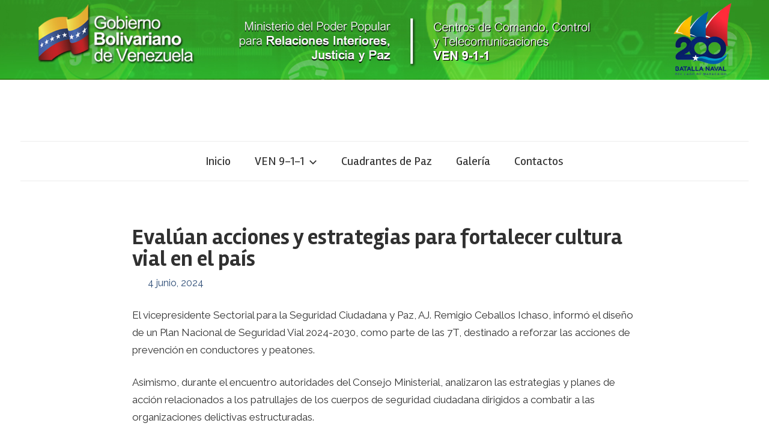

--- FILE ---
content_type: text/html; charset=UTF-8
request_url: https://ven911.gob.ve/?p=8917
body_size: 4685
content:
<!DOCTYPE html>
<html lang="es">

<head>
<meta charset="UTF-8">
<meta name="viewport" content="width=device-width, initial-scale=1">
<link rel="profile" href="http://gmpg.org/xfn/11">

<title>Evalúan acciones y estrategias para fortalecer cultura vial en el país &#8211; Ven 911</title>
<link rel='dns-prefetch' href='//fonts.googleapis.com' />
<link rel='dns-prefetch' href='//s.w.org' />
<link rel="alternate" type="application/rss+xml" title="Ven 911 &raquo; Feed" href="https://ven911.gob.ve/?feed=rss2" />
<link rel="alternate" type="application/rss+xml" title="Ven 911 &raquo; RSS de los comentarios" href="https://ven911.gob.ve/?feed=comments-rss2" />
		<script type="text/javascript">
			window._wpemojiSettings = {"baseUrl":"https:\/\/s.w.org\/images\/core\/emoji\/11\/72x72\/","ext":".png","svgUrl":"https:\/\/s.w.org\/images\/core\/emoji\/11\/svg\/","svgExt":".svg","source":{"concatemoji":"https:\/\/ven911.gob.ve\/wp-includes\/js\/wp-emoji-release.min.js?ver=4.9.18"}};
			!function(e,a,t){var n,r,o,i=a.createElement("canvas"),p=i.getContext&&i.getContext("2d");function s(e,t){var a=String.fromCharCode;p.clearRect(0,0,i.width,i.height),p.fillText(a.apply(this,e),0,0);e=i.toDataURL();return p.clearRect(0,0,i.width,i.height),p.fillText(a.apply(this,t),0,0),e===i.toDataURL()}function c(e){var t=a.createElement("script");t.src=e,t.defer=t.type="text/javascript",a.getElementsByTagName("head")[0].appendChild(t)}for(o=Array("flag","emoji"),t.supports={everything:!0,everythingExceptFlag:!0},r=0;r<o.length;r++)t.supports[o[r]]=function(e){if(!p||!p.fillText)return!1;switch(p.textBaseline="top",p.font="600 32px Arial",e){case"flag":return s([55356,56826,55356,56819],[55356,56826,8203,55356,56819])?!1:!s([55356,57332,56128,56423,56128,56418,56128,56421,56128,56430,56128,56423,56128,56447],[55356,57332,8203,56128,56423,8203,56128,56418,8203,56128,56421,8203,56128,56430,8203,56128,56423,8203,56128,56447]);case"emoji":return!s([55358,56760,9792,65039],[55358,56760,8203,9792,65039])}return!1}(o[r]),t.supports.everything=t.supports.everything&&t.supports[o[r]],"flag"!==o[r]&&(t.supports.everythingExceptFlag=t.supports.everythingExceptFlag&&t.supports[o[r]]);t.supports.everythingExceptFlag=t.supports.everythingExceptFlag&&!t.supports.flag,t.DOMReady=!1,t.readyCallback=function(){t.DOMReady=!0},t.supports.everything||(n=function(){t.readyCallback()},a.addEventListener?(a.addEventListener("DOMContentLoaded",n,!1),e.addEventListener("load",n,!1)):(e.attachEvent("onload",n),a.attachEvent("onreadystatechange",function(){"complete"===a.readyState&&t.readyCallback()})),(n=t.source||{}).concatemoji?c(n.concatemoji):n.wpemoji&&n.twemoji&&(c(n.twemoji),c(n.wpemoji)))}(window,document,window._wpemojiSettings);
		</script>
		<style type="text/css">
img.wp-smiley,
img.emoji {
	display: inline !important;
	border: none !important;
	box-shadow: none !important;
	height: 1em !important;
	width: 1em !important;
	margin: 0 .07em !important;
	vertical-align: -0.1em !important;
	background: none !important;
	padding: 0 !important;
}
</style>
<link rel='stylesheet' id='chronus-stylesheet-css'  href='https://ven911.gob.ve/wp-content/themes/chronus/style.css?ver=1.2.3' type='text/css' media='all' />
<style id='chronus-stylesheet-inline-css' type='text/css'>
.site-title, .site-description, .type-post .entry-footer .entry-tags { position: absolute; clip: rect(1px, 1px, 1px, 1px); width: 1px; height: 1px; overflow: hidden; }
</style>
<link rel='stylesheet' id='chronus-default-fonts-css'  href='//fonts.googleapis.com/css?family=Raleway%3A400%2C400italic%2C700%2C700italic%7CRambla%3A400%2C400italic%2C700%2C700italic&#038;subset=latin%2Clatin-ext' type='text/css' media='all' />
<link rel='stylesheet' id='themezee-related-posts-css'  href='https://ven911.gob.ve/wp-content/themes/chronus/assets/css/themezee-related-posts.css?ver=20160421' type='text/css' media='all' />
<script type='text/javascript' src='https://ven911.gob.ve/wp-includes/js/jquery/jquery.js?ver=1.12.4'></script>
<script type='text/javascript' src='https://ven911.gob.ve/wp-includes/js/jquery/jquery-migrate.min.js?ver=1.4.1'></script>
<script type='text/javascript'>
/* <![CDATA[ */
var chronus_menu_title = "<svg class=\"icon icon-menu\" aria-hidden=\"true\" role=\"img\"> <use xlink:href=\"https:\/\/ven911.gob.ve\/wp-content\/themes\/chronus\/assets\/icons\/genericons-neue.svg#menu\"><\/use> <\/svg>Menu";
/* ]]> */
</script>
<script type='text/javascript' src='https://ven911.gob.ve/wp-content/themes/chronus/assets/js/navigation.min.js?ver=20170725'></script>
<script type='text/javascript' src='https://ven911.gob.ve/wp-content/themes/chronus/assets/js/svgxuse.min.js?ver=1.2.4'></script>
<link rel='https://api.w.org/' href='https://ven911.gob.ve/index.php?rest_route=/' />
<link rel="EditURI" type="application/rsd+xml" title="RSD" href="https://ven911.gob.ve/xmlrpc.php?rsd" />
<link rel="wlwmanifest" type="application/wlwmanifest+xml" href="https://ven911.gob.ve/wp-includes/wlwmanifest.xml" /> 
<link rel='prev' title='Fortalecen servicios forenses en la región Guayana con inauguración de dos nuevas sedes del Senamecf' href='https://ven911.gob.ve/?p=8910' />
<link rel='next' title='Más de 2 mil kg de droga incautada por autoridades de Francia y Venezuela' href='https://ven911.gob.ve/?p=8925' />
<meta name="generator" content="WordPress 4.9.18" />
<link rel="canonical" href="https://ven911.gob.ve/?p=8917" />
<link rel='shortlink' href='https://ven911.gob.ve/?p=8917' />
<link rel="alternate" type="application/json+oembed" href="https://ven911.gob.ve/index.php?rest_route=%2Foembed%2F1.0%2Fembed&#038;url=https%3A%2F%2Fven911.gob.ve%2F%3Fp%3D8917" />
<link rel="icon" href="https://ven911.gob.ve/wp-content/uploads/2021/11/logo-ven-911-PNG-500x500.png" sizes="32x32" />
<link rel="icon" href="https://ven911.gob.ve/wp-content/uploads/2021/11/logo-ven-911-PNG-500x500.png" sizes="192x192" />
<link rel="apple-touch-icon-precomposed" href="https://ven911.gob.ve/wp-content/uploads/2021/11/logo-ven-911-PNG-500x500.png" />
<meta name="msapplication-TileImage" content="https://ven911.gob.ve/wp-content/uploads/2021/11/logo-ven-911-PNG-500x500.png" />
</head>

<body class="post-template-default single single-post postid-8917 single-format-standard no-sidebar author-hidden categories-hidden elementor-default">

	<a class="skip-link screen-reader-text" href="#content">Skip to content</a>

	
	
			<div id="headimg" class="header-image">

				<a href="https://ven911.gob.ve/">
					<img src="https://ven911.gob.ve/wp-content/uploads/2024/01/Cintillo-Ven-911-200-años-Batalla-naval-2024.jpg" srcset="" width="1920" height="200" alt="Ven 911">
				</a>

			</div>

		
	<div id="page" class="hfeed site">

		<header id="masthead" class="site-header clearfix" role="banner">

			<div class="header-main container clearfix">

				<div id="logo" class="site-branding clearfix">

										
			<p class="site-title"><a href="https://ven911.gob.ve/" rel="home">Ven 911</a></p>

							
				</div><!-- .site-branding -->

			</div><!-- .header-main -->

			
<div id="main-navigation-wrap" class="primary-navigation-wrap">

	<nav id="main-navigation" class="primary-navigation navigation container clearfix" role="navigation">
		<ul id="menu-menu-1" class="main-navigation-menu"><li id="menu-item-76" class="menu-item menu-item-type-custom menu-item-object-custom menu-item-home menu-item-76"><a href="https://ven911.gob.ve/">Inicio</a></li>
<li id="menu-item-135" class="menu-item menu-item-type-custom menu-item-object-custom menu-item-home menu-item-has-children menu-item-135"><a href="https://ven911.gob.ve">VEN 9-1-1<span class="sub-menu-icon"><svg class="icon icon-expand" aria-hidden="true" role="img"> <use xlink:href="https://ven911.gob.ve/wp-content/themes/chronus/assets/icons/genericons-neue.svg#expand"></use> </svg></span></a>
<ul class="sub-menu">
	<li id="menu-item-1357" class="menu-item menu-item-type-post_type menu-item-object-page menu-item-1357"><a href="https://ven911.gob.ve/?page_id=338">Hablemos de historia</a></li>
	<li id="menu-item-134" class="menu-item menu-item-type-post_type menu-item-object-page menu-item-134"><a href="https://ven911.gob.ve/?page_id=101">Quiénes somos</a></li>
	<li id="menu-item-1093" class="menu-item menu-item-type-post_type menu-item-object-page menu-item-1093"><a href="https://ven911.gob.ve/?page_id=1090">Misión, Visión y Valores</a></li>
	<li id="menu-item-933" class="menu-item menu-item-type-post_type menu-item-object-page menu-item-933"><a href="https://ven911.gob.ve/?page_id=879">Direcciones</a></li>
	<li id="menu-item-78" class="menu-item menu-item-type-post_type menu-item-object-page menu-item-78"><a href="https://ven911.gob.ve/?page_id=49">Coordinaciones y Departamentos</a></li>
	<li id="menu-item-1076" class="menu-item menu-item-type-post_type menu-item-object-page menu-item-1076"><a href="https://ven911.gob.ve/?page_id=830">Sedes</a></li>
</ul>
</li>
<li id="menu-item-133" class="menu-item menu-item-type-post_type menu-item-object-page menu-item-133"><a href="https://ven911.gob.ve/?page_id=113">Cuadrantes de Paz</a></li>
<li id="menu-item-254" class="menu-item menu-item-type-post_type menu-item-object-page menu-item-254"><a href="https://ven911.gob.ve/?page_id=251">Galería</a></li>
<li id="menu-item-411" class="menu-item menu-item-type-post_type menu-item-object-page menu-item-411"><a href="https://ven911.gob.ve/?page_id=19">Contactos</a></li>
</ul>	</nav><!-- #main-navigation -->

</div>

		</header><!-- #masthead -->

		
		
		<div id="content" class="site-content container clearfix">

	<section id="primary" class="content-single content-area">
		<main id="main" class="site-main" role="main">
				
		
<article id="post-8917" class="post-8917 post type-post status-publish format-standard has-post-thumbnail hentry category-noticias">

	
	<header class="entry-header">

		<h1 class="entry-title">Evalúan acciones y estrategias para fortalecer cultura vial en el país</h1>
		<div class="entry-meta"><span class="meta-date">On <a href="https://ven911.gob.ve/?p=8917" title="6:34 pm" rel="bookmark"><time class="entry-date published updated" datetime="2024-06-04T18:34:25+00:00">4 junio, 2024</time></a></span><span class="meta-author"> By <span class="author vcard"><a class="url fn n" href="https://ven911.gob.ve/?author=5" title="View all posts by Destión Comunicacional VEN-911" rel="author">Destión Comunicacional VEN-911</a></span></span><span class="meta-category"> In <a href="https://ven911.gob.ve/?cat=5" rel="category">Noticias</a></span></div>
	</header><!-- .entry-header -->

	<div class="entry-content clearfix">

		<p>El vicepresidente Sectorial para la Seguridad Ciudadana y Paz, AJ. Remigio Ceballos Ichaso, informó el diseño de un Plan Nacional de Seguridad Vial 2024-2030, como parte de las 7T, destinado a reforzar las acciones de prevención en conductores y peatones.</p>
<p>Asimismo, durante el encuentro autoridades del Consejo Ministerial, analizaron las estrategias y planes de acción relacionados a los patrullajes de los cuerpos de seguridad ciudadana dirigidos a combatir a las organizaciones delictivas estructuradas.</p>
<p>Con relación al índice delictivo el también Ministro del Poder Popular para Relaciones Interiores, Justicia y Paz, detalló la disminución del 24,3%, con relación al mismo periodo del año 2023.</p>
<p>Finalmente, en materia de Gestión de Riesgo, Ceballos Ichaso, detalló que ante la llegada de la primera Onda Tropical al país, correspondiente al periodo de lluvias del año 2024, se efectúa un monitoreo permanente, en especial de las zonas y regiones de alto riesgo.</p>
<p><img class="alignnone size-full wp-image-8918" src="https://ven911.gob.ve/wp-content/uploads/2024/06/WhatsApp-Image-2024-06-04-at-6.32.04-PM.jpeg" alt="" width="1070" height="709" /></p>
<p><img class="alignnone size-full wp-image-8919" src="https://ven911.gob.ve/wp-content/uploads/2024/06/WhatsApp-Image-2024-06-04-at-6.32.15-PM.jpeg" alt="" width="1080" height="710" /></p>
<p><img class="alignnone size-full wp-image-8920" src="https://ven911.gob.ve/wp-content/uploads/2024/06/WhatsApp-Image-2024-06-04-at-6.32.30-PM.jpeg" alt="" width="1080" height="698" /></p>
<p><img class="alignnone size-full wp-image-8921" src="https://ven911.gob.ve/wp-content/uploads/2024/06/WhatsApp-Image-2024-06-04-at-6.32.42-PM.jpeg" alt="" width="1078" height="700" /></p>
<p><img class="alignnone size-full wp-image-8922" src="https://ven911.gob.ve/wp-content/uploads/2024/06/WhatsApp-Image-2024-06-04-at-6.32.53-PM.jpeg" alt="" width="1080" height="700" /></p>
<p>&nbsp;</p>

		
	</div><!-- .entry-content -->

	<footer class="entry-footer">

						
	<nav class="navigation post-navigation" role="navigation">
		<h2 class="screen-reader-text">Navegación de entradas</h2>
		<div class="nav-links"><div class="nav-previous"><a href="https://ven911.gob.ve/?p=8910" rel="prev"><span class="nav-link-text">Anterior</span><h3 class="entry-title">Fortalecen servicios forenses en la región Guayana con inauguración de dos nuevas sedes del Senamecf</h3></a></div><div class="nav-next"><a href="https://ven911.gob.ve/?p=8925" rel="next"><span class="nav-link-text">Siguiente</span><h3 class="entry-title">Más de 2 mil kg de droga incautada por autoridades de Francia y Venezuela</h3></a></div></div>
	</nav>
	</footer><!-- .entry-footer -->

</article>

<div id="comments" class="comments-area">

	
	
	
	
</div><!-- #comments -->
		
		</main><!-- #main -->
	</section><!-- #primary -->
	
		

	</div><!-- #content -->

	
	<div id="footer" class="footer-wrap">

		<footer id="colophon" class="site-footer container clearfix" role="contentinfo">

			<div id="footer-text" class="site-info">
								<!--
	<span class="credit-link">
		Powered by <a href="http://wordpress.org" title="WordPress">WordPress</a> and <a href="https://themezee.com/themes/chronus/" title="Chronus WordPress Theme">Chronus</a>.	</span>
-->
				</div><!-- .site-info -->

		</footer><!-- #colophon -->

	</div>

</div><!-- #page -->

<script type='text/javascript' src='https://ven911.gob.ve/wp-includes/js/wp-embed.min.js?ver=4.9.18'></script>

</body>
</html>
